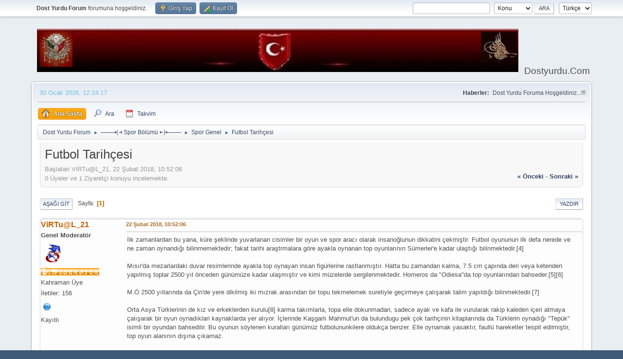

--- FILE ---
content_type: text/html; charset=UTF-8
request_url: http://www.dostyurdu.com/forum/index.php?topic=1277.0;prev_next=prev
body_size: 8306
content:
<!DOCTYPE html>
<html lang="tr-TR">
<head>
	<meta charset="UTF-8">
	<link rel="stylesheet" href="http://www.dostyurdu.com/forum/Themes/default/css/minified_205278fe4df9064d84f34f2a9fd6b0bf.css?smf216_1752531605">
	<style>.main_icons.sfs::before { background: url(http://www.dostyurdu.com/forum/Themes/default/images/admin/sfs.webp) no-repeat; background-size: contain;}
	
	img.avatar { max-width: 65px !important; max-height: 65px !important; }
	
	.postarea .bbc_img, .list_posts .bbc_img, .post .inner .bbc_img, form#reported_posts .bbc_img, #preview_body .bbc_img { max-width: min(100%,500px); }
	
	.postarea .bbc_img, .list_posts .bbc_img, .post .inner .bbc_img, form#reported_posts .bbc_img, #preview_body .bbc_img { max-height: 500px; }
	
	</style>
	<script>
		var smf_theme_url = "http://www.dostyurdu.com/forum/Themes/default";
		var smf_default_theme_url = "http://www.dostyurdu.com/forum/Themes/default";
		var smf_images_url = "http://www.dostyurdu.com/forum/Themes/default/images";
		var smf_smileys_url = "http://www.dostyurdu.com/forum/Smileys";
		var smf_smiley_sets = "default,aaron,akyhne,fugue,alienine";
		var smf_smiley_sets_default = "default";
		var smf_avatars_url = "http://www.dostyurdu.com/forum/avatars";
		var smf_scripturl = "http://www.dostyurdu.com/forum/index.php?PHPSESSID=9eb8fce825f1127a026467268b4228bd&amp;";
		var smf_iso_case_folding = false;
		var smf_charset = "UTF-8";
		var smf_session_id = "2e48f128ff566cdcd19969b577bb2e3a";
		var smf_session_var = "eccc0b1e491";
		var smf_member_id = 0;
		var ajax_notification_text = 'Yükleniyor...';
		var help_popup_heading_text = 'Kayboldunuz? Açıklamayım:';
		var banned_text = 'Üzgünüz Ziyaretçi, bu forum\'dan yasaklandınız!.';
		var smf_txt_expand = 'Genişlet';
		var smf_txt_shrink = 'Küçült';
		var smf_collapseAlt = 'Sakla';
		var smf_expandAlt = 'Çevrimiçi gösterilecekler';
		var smf_quote_expand = false;
		var allow_xhjr_credentials = false;
	</script>
	<script src="https://ajax.googleapis.com/ajax/libs/jquery/3.6.3/jquery.min.js"></script>
	<script src="http://www.dostyurdu.com/forum/Themes/default/scripts/jquery.sceditor.bbcode.min.js?smf216_1752531605"></script>
	<script src="http://www.dostyurdu.com/forum/Themes/default/scripts/minified_83f6798c474854e64c3be54ae911236d.js?smf216_1752531605"></script>
	<script src="http://www.dostyurdu.com/forum/Themes/default/scripts/minified_df14aa51b835e4a9e5e8be835d98a752.js?smf216_1752531605" defer></script>
	<script>
		var smf_smileys_url = 'http://www.dostyurdu.com/forum/Smileys/default';
		var bbc_quote_from = 'Alıntı yapılan';
		var bbc_quote = 'Alıntı Yap';
		var bbc_search_on = '-';
	var smf_you_sure ='Bunu yapmak istediğinize emin misiniz?';
	</script>
	<title>Futbol Tarihçesi - Spor Genel</title>
	<meta name="viewport" content="width=device-width, initial-scale=1">
	<meta property="og:site_name" content="Dost Yurdu Forum">
	<meta property="og:title" content="Futbol Tarihçesi">
	<meta name="keywords" content="Dostyurdu.com Dostyurdu Portal, Bedavalar, Eglence,dost,yurdu, sarki sozu, bedava, mp3, video, klip, fotograf, galeri, resim, izle, indir, bedava, cep telefonu, iddaa, oyna, haber, film, divx, dizi, portal, makale, ders, e-book, tarih, youtube, gazete oku, tv, radyo.">
	<meta property="og:url" content="http://www.dostyurdu.com/forum/futbol-tarihcesi-t1361.0.html">
	<meta property="og:description" content="Futbol Tarihçesi">
	<meta name="description" content="Futbol Tarihçesi - Spor Genel">
	<meta name="theme-color" content="#557EA0">
	<meta name="robots" content="noindex">
	<link rel="canonical" href="http://www.dostyurdu.com/forum/futbol-tarihcesi-t1361.0.html">
	<link rel="help" href="http://www.dostyurdu.com/forum/index.php?PHPSESSID=9eb8fce825f1127a026467268b4228bd&amp;action=help">
	<link rel="contents" href="http://www.dostyurdu.com/forum/index.php?PHPSESSID=9eb8fce825f1127a026467268b4228bd&amp;">
	<link rel="search" href="http://www.dostyurdu.com/forum/index.php?PHPSESSID=9eb8fce825f1127a026467268b4228bd&amp;action=search">
	<link rel="alternate" type="application/rss+xml" title="Dost Yurdu Forum - RSS" href="http://www.dostyurdu.com/forum/index.php?PHPSESSID=9eb8fce825f1127a026467268b4228bd&amp;action=.xml;type=rss2;board=51">
	<link rel="alternate" type="application/atom+xml" title="Dost Yurdu Forum - Atom" href="http://www.dostyurdu.com/forum/index.php?PHPSESSID=9eb8fce825f1127a026467268b4228bd&amp;action=.xml;type=atom;board=51">
	<link rel="index" href="http://www.dostyurdu.com/forum/spor-genel-b51.0/">
	<meta property="og:type" content="website">


	<meta property="og:site_name" content="Dost Yurdu Forum">
	<link rel="stylesheet" href="http://www.dostyurdu.com/forum/Themes/default/css/portal.css">
	<script>
		if (typeof $().datepicker !== "function") {
			$.getScript( "http://www.dostyurdu.com/forum/Themes/default/scripts/jquery-ui.datepicker.min.js" )
			.done(function( script, textStatus ) {
				console.log( textStatus );
			})
			.fail(function( jqxhr, settings, exception ) {
				$( "div.log" ).text( "Failed to load datepicker." );
			});
		}
		if (typeof $().datepair !== "function") {
			$.getScript( "http://www.dostyurdu.com/forum/Themes/default/scripts/jquery.datepair.min.js" )
			.done(function( script, textStatus ) {
				console.log( textStatus );
			})
			.fail(function( jqxhr, settings, exception ) {
				$( "div.log" ).text( "Failed to load datepair." );
			});
		}
	</script>
	<script type="text/javascript" src="http://www.dostyurdu.com/forum/Themes/default/scripts/portal.js?236"></script>
	<script type="text/javascript"><!-- // --><![CDATA[
		var sp_images_url = "http://www.dostyurdu.com/forum/Themes/default/images/sp";
		var sp_script_url = "http://www.dostyurdu.com/forum/index.php?PHPSESSID=9eb8fce825f1127a026467268b4228bd&amp;";
		function sp_collapseBlock(id)
		{
			mode = $("#sp_block_" + id).is(":visible") ? 1 : 0;
			document.cookie = "sp_block_" + id + "=" + (mode ? 1 : 0);
			document.getElementById("sp_collapse_" + id).className = (mode ? "toggle_down" : "toggle_up");
			$("#sp_block_" + id).stop().slideToggle( "slow");
		}
		var shoutUserId = "-1";
		function spSound()
		{
			return 0;
		}
		function sp_collapseSide(id)
		{
			var sp_sides = new Array();
			sp_sides[1] = "sp_left";
			sp_sides[4] = "sp_right";
			mode = document.getElementById(sp_sides[id]).style.display == "" ? 0 : 1;
			document.cookie = sp_sides[id] + "=" + (mode ? 0 : 1);
			document.getElementById("sp_collapse_side" + id).src = smf_default_theme_url + "/images/sp" + (mode ? "/collapse.png" : "/expand.png");
			document.getElementById(sp_sides[id]).style.display = mode ? "" : "none";
		}
		if (window.addEventListener) {
			window.addEventListener("load", sp_image_resize, false);
		}
		else if (window.attachEvent) {
			window.attachEvent("onload", sp_image_resize);
		}
		else {
			window.onload = sp_image_resize();
		}
	// ]]></script>
		<link href="http://www.dostyurdu.com/forum/Themes/default/css/portal_shoutbox.css" rel="stylesheet" type="text/css" /><style>.vv_special { display:none; }</style>
	<meta name="keywords" content="Futbol, Tarihçesi">


	<meta property="og:title" content="Futbol Tarihçesi">


<script>NS_CSM_td=2137129895;NS_CSM_pd=275116669;NS_CSM_u="/clm10";NS_CSM_col="af_collector_logstream_10.80.90.21";</script><script type="text/javascript">function sendTimingInfoInit(){setTimeout(sendTimingInfo,0)}function sendTimingInfo(){var wp=window.performance;if(wp){var c1,c2,t;c1=wp.timing;if(c1){var cm={};cm.ns=c1.navigationStart;if((t=c1.unloadEventStart)>0)cm.us=t;if((t=c1.unloadEventEnd)>0)cm.ue=t;if((t=c1.redirectStart)>0)cm.rs=t;if((t=c1.redirectEnd)>0)cm.re=t;cm.fs=c1.fetchStart;cm.dls=c1.domainLookupStart;cm.dle=c1.domainLookupEnd;cm.cs=c1.connectStart;cm.ce=c1.connectEnd;if((t=c1.secureConnectionStart)>0)cm.scs=t;cm.rqs=c1.requestStart;cm.rss=c1.responseStart;cm.rse=c1.responseEnd;cm.dl=c1.domLoading;cm.di=c1.domInteractive;cm.dcls=c1.domContentLoadedEventStart;cm.dcle=c1.domContentLoadedEventEnd;cm.dc=c1.domComplete;if((t=c1.loadEventStart)>0)cm.ls=t;if((t=c1.loadEventEnd)>0)cm.le=t;cm.tid=NS_CSM_td;cm.pid=NS_CSM_pd;cm.ac=NS_CSM_col;var xhttp=new XMLHttpRequest();if(xhttp){var JSON=JSON||{};JSON.stringify=JSON.stringify||function(ob){var t=typeof(ob);if(t!="object"||ob===null){if(t=="string")ob='"'+ob+'"';return String(ob);}else{var n,v,json=[],arr=(ob&&ob.constructor==Array);for(n in ob){v=ob[n];t=typeof(v);if(t=="string")v='"'+v+'"';else if(t=="object"&&v!==null)v=JSON.stringify(v);json.push((arr?"":'"'+n+'":')+String(v));}return(arr?"[":"{")+String(json)+(arr?"]":"}");}};xhttp.open("POST",NS_CSM_u,true);xhttp.send(JSON.stringify(cm));}}}}if(window.addEventListener)window.addEventListener("load",sendTimingInfoInit,false);else if(window.attachEvent)window.attachEvent("onload",sendTimingInfoInit);else window.onload=sendTimingInfoInit;</script></head>
<body id="chrome" class="action_messageindex board_51">
<div id="footerfix">
	<div id="top_section">
		<div class="inner_wrap">
			<ul class="floatleft" id="top_info">
				<li class="welcome">
					<strong>Dost Yurdu Forum</strong> forumuna hoşgeldiniz.
				</li>
				<li class="button_login">
					<a href="http://www.dostyurdu.com/forum/index.php?PHPSESSID=9eb8fce825f1127a026467268b4228bd&amp;action=login" class="open" onclick="return reqOverlayDiv(this.href, 'Giriş Yap', 'login');">
						<span class="main_icons login"></span>
						<span class="textmenu">Giriş Yap</span>
					</a>
				</li>
				<li class="button_signup">
					<a href="http://www.dostyurdu.com/forum/index.php?PHPSESSID=9eb8fce825f1127a026467268b4228bd&amp;action=signup" class="open">
						<span class="main_icons regcenter"></span>
						<span class="textmenu">Kayıt Ol</span>
					</a>
				</li>
			</ul>
			<form id="languages_form" method="get" class="floatright">
				<select id="language_select" name="language" onchange="this.form.submit()">
					<option value="english">English</option>
					<option value="turkish" selected="selected">Türkçe</option>
				</select>
				<noscript>
					<input type="submit" value="Git">
				</noscript>
			</form>
			<form id="search_form" class="floatright" action="http://www.dostyurdu.com/forum/index.php?PHPSESSID=9eb8fce825f1127a026467268b4228bd&amp;action=search2" method="post" accept-charset="UTF-8">
				<input type="search" name="search" value="">&nbsp;
				<select name="search_selection">
					<option value="all">Forum </option>
					<option value="topic" selected>Konu</option>
					<option value="board">Bu bölüm</option>
				</select>
				<input type="hidden" name="sd_topic" value="1361">
				<input type="submit" name="search2" value="Ara" class="button">
				<input type="hidden" name="advanced" value="0">
			</form>
		</div><!-- .inner_wrap -->
	</div><!-- #top_section -->
	<div id="header">
		<h1 class="forumtitle">
			<a id="top" href="http://www.dostyurdu.com/forum/index.php?PHPSESSID=9eb8fce825f1127a026467268b4228bd&amp;"><img src="http://www.dostyurdu.com/forum/Themes/dokuzharf/images/bayrak.jpg" alt="Dost Yurdu Forum"></a>
		</h1>
		<div id="siteslogan">Dostyurdu.Com</div>
	</div>
	<div id="wrapper">
		<div id="upper_section">
			<div id="inner_section">
				<div id="inner_wrap" class="hide_720">
					<div class="user">
						<time datetime="2026-01-30T09:24:17Z">30 Ocak 2026, 12:24:17</time>
					</div>
					<div class="news">
						<h2>Haberler: </h2>
						<p>Dost Yurdu Foruma Hoşgeldiniz...!!!</p>
					</div>
				</div>
				<a class="mobile_user_menu">
					<span class="menu_icon"></span>
					<span class="text_menu">Ana Menü</span>
				</a>
				<div id="main_menu">
					<div id="mobile_user_menu" class="popup_container">
						<div class="popup_window description">
							<div class="popup_heading">Ana Menü
								<a href="javascript:void(0);" class="main_icons hide_popup"></a>
							</div>
							
					<ul class="dropmenu menu_nav">
						<li class="button_home">
							<a class="active" href="http://www.dostyurdu.com/forum/index.php?PHPSESSID=9eb8fce825f1127a026467268b4228bd&amp;">
								<span class="main_icons home"></span><span class="textmenu">Ana Sayfa</span>
							</a>
						</li>
						<li class="button_search">
							<a href="http://www.dostyurdu.com/forum/index.php?PHPSESSID=9eb8fce825f1127a026467268b4228bd&amp;action=search" rel="nofollow">
								<span class="main_icons search"></span><span class="textmenu">Ara</span>
							</a>
						</li>
						<li class="button_calendar">
							<a href="http://www.dostyurdu.com/forum/index.php?PHPSESSID=9eb8fce825f1127a026467268b4228bd&amp;action=calendar">
								<span class="main_icons calendar"></span><span class="textmenu">Takvim</span>
							</a>
						</li>
					</ul><!-- .menu_nav -->
						</div>
					</div>
				</div>
				<div class="navigate_section">
					<ul>
						<li>
							<a href="http://www.dostyurdu.com/forum/index.php?PHPSESSID=9eb8fce825f1127a026467268b4228bd&amp;action=forum"><span>Dost Yurdu Forum</span></a>
						</li>
						<li>
							<span class="dividers"> &#9658; </span>
							<a href="http://www.dostyurdu.com/forum/index.php?PHPSESSID=9eb8fce825f1127a026467268b4228bd&amp;action=forum#c13"><span>––––•(-• Spor Bölümü •-)•––––</span></a>
						</li>
						<li>
							<span class="dividers"> &#9658; </span>
							<a href="http://www.dostyurdu.com/forum/spor-genel-b51.0/"><span>Spor Genel</span></a>
						</li>
						<li class="last">
							<span class="dividers"> &#9658; </span>
							<a href="http://www.dostyurdu.com/forum/futbol-tarihcesi-t1361.0.html"><span>Futbol Tarihçesi</span></a>
						</li>
					</ul>
				</div><!-- .navigate_section -->
			</div><!-- #inner_section -->
		</div><!-- #upper_section -->
		<div id="content_section">
			<div id="main_content_section">
	<div class="ehPortal_table" id="sp_main">
		<div class="ehPortal_row">
			<div class="ehPortal_cell" id="sp_center">
		<div id="display_head" class="information">
			<h2 class="display_title">
				<span id="top_subject">Futbol Tarihçesi</span>
			</h2>
			<p>Başlatan ViRTu@L_21, 22 Şubat 2018, 10:52:06</p>
			<span class="nextlinks floatright"><a href="http://www.dostyurdu.com/forum/futbol-tarihcesi-t1361.0.html;prev_next=prev#new">&laquo; önceki</a> - <a href="http://www.dostyurdu.com/forum/futbol-tarihcesi-t1361.0.html;prev_next=next#new">sonraki &raquo;</a></span>
			<p>0 Üyeler ve 1 Ziyaretçi konuyu incelemekte.
			</p>
		</div><!-- #display_head -->
		<a id="new"></a>
		<div class="pagesection top">
			
		<div class="buttonlist floatright">
			
				<a class="button button_strip_print" href="http://www.dostyurdu.com/forum/index.php?PHPSESSID=9eb8fce825f1127a026467268b4228bd&amp;action=printpage;topic=1361.0"  rel="nofollow">Yazdır</a>
		</div>
			 
			<div class="pagelinks floatleft">
				<a href="#bot" class="button">Aşağı git</a>
				<span class="pages">Sayfa</span><span class="current_page">1</span> 
			</div>
		<div class="mobile_buttons floatright">
			<a class="button mobile_act">Kullanıcı Eylemleri</a>
			
		</div>
		</div>
		<div id="forumposts">
			<form action="http://www.dostyurdu.com/forum/index.php?PHPSESSID=9eb8fce825f1127a026467268b4228bd&amp;action=quickmod2;topic=1361.0" method="post" accept-charset="UTF-8" name="quickModForm" id="quickModForm" onsubmit="return oQuickModify.bInEditMode ? oQuickModify.modifySave('2e48f128ff566cdcd19969b577bb2e3a', 'eccc0b1e491') : false">
				<div class="windowbg" id="msg4353">
					
					<div class="post_wrapper">
						<div class="poster">
							<h4>
								<a href="http://www.dostyurdu.com/forum/profil/virtul21/1245" title="ViRTu@L_21 profilini görüntüle">ViRTu@L_21</a>
							</h4>
							<ul class="user_info">
								<li class="membergroup">Genel Moderatör</li>
								<li class="avatar">
									<a href="http://www.dostyurdu.com/forum/profil/virtul21/1245"><img class="avatar" src="http://www.dostyurdu.com/forum/avatars/Dost/dost2.gif" alt=""></a>
								</li>
								<li class="icons"><img src="http://www.dostyurdu.com/forum/Themes/default/images/membericons/supermod.gif" alt="*"></li>
								<li class="postgroup">Kahraman Üye</li>
								<li class="postcount">İletiler: 156</li>
								<li class="profile">
									<ol class="profile_icons">
										<li><a href="http://WwW.RaDYoWeB.CoM" title="...RaDYoWeB. Alemin Eðlencesi..." target="_blank" rel="noopener"><span class="main_icons www centericon" title="...RaDYoWeB. Alemin Eðlencesi..."></span></a></li>
									</ol>
								</li><!-- .profile -->
								<li class="poster_ip">Kayıtlı</li>
							</ul>
						</div><!-- .poster -->
						<div class="postarea">
							<div class="keyinfo">
								<div id="subject_4353" class="subject_title subject_hidden">
									<a href="http://www.dostyurdu.com/forum/index.php?PHPSESSID=9eb8fce825f1127a026467268b4228bd&amp;msg=4353" rel="nofollow">Futbol Tarihçesi</a>
								</div>
								
								<div class="postinfo">
									<span class="messageicon"  style="position: absolute; z-index: -1;">
										<img src="http://www.dostyurdu.com/forum/Themes/default/images/post/xx.png" alt="">
									</span>
									<a href="http://www.dostyurdu.com/forum/index.php?PHPSESSID=9eb8fce825f1127a026467268b4228bd&amp;msg=4353" rel="nofollow" title="Futbol Tarihçesi" class="smalltext">22 Şubat 2018, 10:52:06</a>
									<span class="spacer"></span>
									<span class="smalltext modified floatright" id="modified_4353">
									</span>
								</div>
								<div id="msg_4353_quick_mod"></div>
							</div><!-- .keyinfo -->
							<div class="post">
								<div class="inner" data-msgid="4353" id="msg_4353">
									İlk zamanlardan bu yana, küre şeklinde yuvarlanan cisimler bir oyun ve spor aracı olarak insanoğlunun dikkatini çekmiştir. Futbol oyununun ilk defa nerede ve ne zaman oynandığı bilinmemektedir; fakat tarihi araştrmalara göre ayakla oynanan top oyunlarının Sümerler'e kadar ulaştığı bilinmektedir.[4]<br /><br />Mısır&#039;da mezarlardaki duvar resimlerinde ayakla top oynayan insan figürlerine rastlanmıştır. Hatta bu zamandan kalma, 7.5 cm çapında deri veya ketenden yapılmış toplar 2500 yıl önceden günümüze kadar ulaşmıştır ve kimi müzelerde sergilenmektedir. Homeros da &quot;Odiesa&quot;da top oyunlarından bahseder.[5][6]<br /><br />M.Ö 2500 yıllarında da Çin&#039;de yere dikilmiş iki mızrak arasından bir topu tekmelemek suretiyle geçirmeye çalışarak talim yapıldığı bilinmektedir.[7]<br /><br />Orta Asya Türklerinin de kız ve erkeklerden kurulu[8] karma takımlarla, topa elle dokunmadan, sadece ayak ve kafa ile vurularak rakip kaleden içeri atmaya çalışarak bir oyun oynadıklari kaynaklarda yer alıyor. İçlerinde Kaşgarlı Mahmut&#039;un da bulundugu pek çok tarihçinin kitaplarında da Türklerin oynadığı &quot;Tepük&quot; isimli bir oyundan bahsedilir. Bu oyunun söylenen kuralları günümüz futbolununkilere oldukça benzer. Elle oynamak yasaktır, faullü hareketler tespit edilmiştir, top oyun alanının dışına çıkamaz.<br /><br />Günümüz modern futbolunun temeli ise Romalı askerler arasında oynanan "harpastum" adlı oyundur. Futbolun Avrupa'daki tarihi ise büyük bir tartışma konusudur. Fransızlar, İngilizler ve İtalyanlar futbolun ilk defa kendi ülkelerinden diğer ülkelere yayıldığını iddia etmektedirler. Lakin futbol tarih boyunca hemen hemen bütün medeniyetlerde benzer biçimlerde boy göstermiş olsada bugünkü haline en yakin şeklini 17. yüzyılda İngiltere&#039;de almıştır.<br />
								</div>
							</div><!-- .post -->
							<div class="under_message">
							</div><!-- .under_message -->
						</div><!-- .postarea -->
						<div class="moderatorbar">
							<div class="signature" id="msg_4353_signature">
								ViRTu@L_SySTéM
							</div>
						</div><!-- .moderatorbar -->
					</div><!-- .post_wrapper -->
				</div><!-- $message[css_class] -->
				<hr class="post_separator">
			</form>
		</div><!-- #forumposts -->
		<div class="pagesection">
			
		<div class="buttonlist floatright">
			
				<a class="button button_strip_print" href="http://www.dostyurdu.com/forum/index.php?PHPSESSID=9eb8fce825f1127a026467268b4228bd&amp;action=printpage;topic=1361.0"  rel="nofollow">Yazdır</a>
		</div>
			 
			<div class="pagelinks floatleft">
				<a href="#main_content_section" class="button" id="bot">Yukarı git</a>
				<span class="pages">Sayfa</span><span class="current_page">1</span> 
			</div>
		<div class="mobile_buttons floatright">
			<a class="button mobile_act">Kullanıcı Eylemleri</a>
			
		</div>
		</div>
				<div class="navigate_section">
					<ul>
						<li>
							<a href="http://www.dostyurdu.com/forum/index.php?PHPSESSID=9eb8fce825f1127a026467268b4228bd&amp;action=forum"><span>Dost Yurdu Forum</span></a>
						</li>
						<li>
							<span class="dividers"> &#9658; </span>
							<a href="http://www.dostyurdu.com/forum/index.php?PHPSESSID=9eb8fce825f1127a026467268b4228bd&amp;action=forum#c13"><span>––––•(-• Spor Bölümü •-)•––––</span></a>
						</li>
						<li>
							<span class="dividers"> &#9658; </span>
							<a href="http://www.dostyurdu.com/forum/spor-genel-b51.0/"><span>Spor Genel</span></a>
						</li>
						<li class="last">
							<span class="dividers"> &#9658; </span>
							<a href="http://www.dostyurdu.com/forum/futbol-tarihcesi-t1361.0.html"><span>Futbol Tarihçesi</span></a>
						</li>
					</ul>
				</div><!-- .navigate_section -->
		<div id="moderationbuttons">
			
		</div>
		<div id="display_jump_to"></div>
		<div id="mobile_action" class="popup_container">
			<div class="popup_window description">
				<div class="popup_heading">
					Kullanıcı Eylemleri
					<a href="javascript:void(0);" class="main_icons hide_popup"></a>
				</div>
				
		<div class="buttonlist">
			
				<a class="button button_strip_print" href="http://www.dostyurdu.com/forum/index.php?PHPSESSID=9eb8fce825f1127a026467268b4228bd&amp;action=printpage;topic=1361.0"  rel="nofollow">Yazdır</a>
		</div>
			</div>
		</div>
		<script>
			if ('XMLHttpRequest' in window)
			{
				var oQuickModify = new QuickModify({
					sScriptUrl: smf_scripturl,
					sClassName: 'quick_edit',
					bShowModify: true,
					iTopicId: 1361,
					sTemplateBodyEdit: '\n\t\t\t\t\t\t<div id="quick_edit_body_container">\n\t\t\t\t\t\t\t<div id="error_box" class="error"><' + '/div>\n\t\t\t\t\t\t\t<textarea class="editor" name="message" rows="12" tabindex="1">%body%<' + '/textarea><br>\n\t\t\t\t\t\t\t<input type="hidden" name="eccc0b1e491" value="2e48f128ff566cdcd19969b577bb2e3a">\n\t\t\t\t\t\t\t<input type="hidden" name="topic" value="1361">\n\t\t\t\t\t\t\t<input type="hidden" name="msg" value="%msg_id%">\n\t\t\t\t\t\t\t<div class="righttext quickModifyMargin">\n\t\t\t\t\t\t\t\t<input type="submit" name="post" value="Kaydet" tabindex="2" onclick="return oQuickModify.modifySave(\'2e48f128ff566cdcd19969b577bb2e3a\', \'eccc0b1e491\');" accesskey="s" class="button"> <input type="submit" name="cancel" value="İptal" tabindex="3" onclick="return oQuickModify.modifyCancel();" class="button">\n\t\t\t\t\t\t\t<' + '/div>\n\t\t\t\t\t\t<' + '/div>',
					sTemplateSubjectEdit: '<input type="text" name="subject" value="%subject%" size="80" maxlength="80" tabindex="4">',
					sTemplateBodyNormal: '%body%',
					sTemplateSubjectNormal: '<a hr'+'ef="' + smf_scripturl + '?topic=1361.msg%msg_id%#msg%msg_id%" rel="nofollow">%subject%<' + '/a>',
					sTemplateTopSubject: '%subject%',
					sTemplateReasonEdit: 'Düzenleme sebebi: <input type="text" name="modify_reason" value="%modify_reason%" size="80" maxlength="80" tabindex="5" class="quickModifyMargin">',
					sTemplateReasonNormal: '%modify_text',
					sErrorBorderStyle: '1px solid red'
				});

				aJumpTo[aJumpTo.length] = new JumpTo({
					sContainerId: "display_jump_to",
					sJumpToTemplate: "<label class=\"smalltext jump_to\" for=\"%select_id%\">Gitmek istediğiniz yer<" + "/label> %dropdown_list%",
					iCurBoardId: 51,
					iCurBoardChildLevel: 0,
					sCurBoardName: "Spor Genel",
					sBoardChildLevelIndicator: "==",
					sBoardPrefix: "=> ",
					sCatSeparator: "-----------------------------",
					sCatPrefix: "",
					sGoButtonLabel: "Başla"
				});

				aIconLists[aIconLists.length] = new IconList({
					sBackReference: "aIconLists[" + aIconLists.length + "]",
					sIconIdPrefix: "msg_icon_",
					sScriptUrl: smf_scripturl,
					bShowModify: true,
					iBoardId: 51,
					iTopicId: 1361,
					sSessionId: smf_session_id,
					sSessionVar: smf_session_var,
					sLabelIconList: "İleti Simgesi",
					sBoxBackground: "transparent",
					sBoxBackgroundHover: "#ffffff",
					iBoxBorderWidthHover: 1,
					sBoxBorderColorHover: "#adadad" ,
					sContainerBackground: "#ffffff",
					sContainerBorder: "1px solid #adadad",
					sItemBorder: "1px solid #ffffff",
					sItemBorderHover: "1px dotted gray",
					sItemBackground: "transparent",
					sItemBackgroundHover: "#e0e0f0"
				});
			}
		</script>
			</div>
		</div>
	</div>
			</div><!-- #main_content_section -->
		</div><!-- #content_section -->
	</div><!-- #wrapper -->
</div><!-- #footerfix -->
	<div id="footer">
		<div class="inner_wrap">
		<ul>
			<li class="floatright"><a href="http://www.dostyurdu.com/forum/index.php?PHPSESSID=9eb8fce825f1127a026467268b4228bd&amp;action=help">Yardım</a> | <a href="http://www.dostyurdu.com/forum/index.php?PHPSESSID=9eb8fce825f1127a026467268b4228bd&amp;action=agreement">Şartlar ve Kurallar</a> | <a href="#top_section">Yukarı git &#9650;</a></li>
			<li class="copyright" style="line-height: 1em;"><a href="https://web-develop.ca/" target="_blank" class="new_win">EhPortal 1.34 &copy; 2026, WebDev</a></li>
			<li class="copyright" style="line-height: 1em;"><a href="http://www.dostyurdu.com/forum/index.php?PHPSESSID=9eb8fce825f1127a026467268b4228bd&amp;action=credits" title="Lisans" target="_blank" rel="noopener">SMF 2.1.6 &copy; 2025</a>, <a href="https://www.simplemachines.org" title="Simple Machines" target="_blank" rel="noopener">Simple Machines</a> | <a href="http://www.dostyurdu.com/forum/index.php?PHPSESSID=9eb8fce825f1127a026467268b4228bd&amp;action=sitemap" title=" Site Haritası"> Site Haritası</a></li>
		</ul>
		</div>
	</div><!-- #footer -->
<script>
window.addEventListener("DOMContentLoaded", function() {
	function triggerCron()
	{
		$.get('http://www.dostyurdu.com/forum' + "/cron.php?ts=1769765055");
	}
	window.setTimeout(triggerCron, 1);
		$.sceditor.locale["tr"] = {
			"Width (optional):": "Genişlik ( opsiyonel ):",
			"Height (optional):": "Yükseklik (opsiyonel ):",
			"Insert": "Ekle",
			"Description (optional):": "Açıklama (isteğe bağlı)",
			"Rows:": "Satır:",
			"Cols:": "Sütun:",
			"URL:": "URL:",
			"E-mail:": "E-posta:",
			"Video URL:": "Video URL:",
			"More": "Devamı",
			"Close": "Kapat",
			dateFormat: "ay/gün/yıl"
		};
});
</script>
</body>
</html>

--- FILE ---
content_type: text/css
request_url: http://www.dostyurdu.com/forum/Themes/default/css/portal.css
body_size: 2893
content:
/* Version: 1.3; portal.css */

/* ************************************* */
/* Common styles                         */
/* ************************************* */
.windowbg {
  background: #f0f4f7;
  margin: 12px 0 0 0;
  margin-top: 12px;
  padding: 1px 1px;
  border: 1px solid #ddd;
  border-radius: 6px;
  box-shadow: 0 -2px 2px rgba(0, 0, 0, 0.1);
  overflow: auto;
  position: relative;
}
label {
  display: revert;
  margin-bottom: .5rem;
}
.sp_table
{
	border-collapse: collapse;
	border-spacing: 0;
	width: 100%;
}
.ehPortal_table {
	display: table;
}
.ehPortal_row {
	display: table-row;
}
.ehPortal_tbody {
	display: table-row-group;
}
.ehPortal_cell {
	display: table-cell;
}
.ehPortal_th {
	display: table-cell;
}
.ehPortal_thead {
	display: table-header-group;
}
.sp_center
{
	text-align: center;
}
.sp_right
{
	text-align: right;
}
.sp_left
{
	text-align: left;
}
.sp_middle
{
	vertical-align: middle;
}
.sp_top
{
	vertical-align: top;
}
.sp_auto_align
{
	margin: 0 auto;
}
.sp_float_left
{
	float: left;
}
.sp_float_right
{
	float: right;
}
.sp_regular_padding
{
	padding: 5px;
}
.sp_content_padding
{
	padding: 0 0.8em;
}
.sp_fullwidth
{
	width: 100%;
}
.sp_page_index
{
	width: 100%;
	text-align: center;
}
.sp_page_title
{
	position: relative;
	display: inline;
}
.sp_page_title_fix
{
	position: relative;
	display: inline;
}
.sp_page_title_fix.roundframe
{
	position: relative;
	display: block;
	top: -0.6em;
}
.sp_page_title_fix .roundframe
{
	position: relative;
	display: block;
	top: -0.6em;

}
.sp_page_title_fix .windowbg
{
	position: relative;
	display: block;
	top: 0;
	border-top-left-radius: 0px;
	border-top-right-radius: 0px;
}
.sp_page_title_fix.windowbg
{
	position: relative;
	display: block;
	top: 0;
	border-top-left-radius: 0px;
	border-top-right-radius: 0px;
}
.sp_clear
{
	clear: both;
}
.sp_side_clear
{
	clear: both;
	line-height: 0.7em;
}

/* ************************************* */
/* List styles                           */
/* ************************************* */
.sp_list
{
	list-style-type: none;
	text-align: left;
	padding: 0 0 0 5px;
	line-height: 1.5em;
	margin: 0;
}
.sp_list_indent
{
	padding: 0 0 0 10px;
}
li.sp_list_top
{
	padding-top: 5px;
}
li.sp_list_bottom
{
	padding-bottom: 5px;
	border-bottom: 1px dashed #AAA;
}
li.sp_list_divider
{
	border-bottom: 1px solid #DDD;
}

/* ************************************* */
/* Block specific styles                 */
/* ************************************* */
.sp_overflow_hide
{
	white-space: normal;
	word-wrap: break-word;
	overflow: hidden;
}
.sp_block_title
{
	position: relative;
}
.sp_block_title_fix
{
	position: relative;
}
.sp_block_title_article_fix
{
	position: relative;
	top: -0.1em;
	border-top-left-radius: 0px;
	border-top-right-radius: 0px;
}
.sp_block_title_fix .windowbg
{
	position: relative;
	top: 0em;
	border-top-left-radius: 0px;
	border-top-right-radius: 0px;
}
.sp_block_title_fix.windowbg
{
	position: relative;
	top: 0em;
	border-top-left-radius: 0px;
	border-top-right-radius: 0px;
}
.sp_block_title.roundframe
{
	position: relative;
	top: 0em;
}
.sp_block_title .roundframe
{
	position: relative;
	top: 0em;
}
.sp_text_icon
{
	padding-left: 15px;
	padding-top: 5px;
	margin-bottom: -4px;
}
.sp_help_icon
{
	padding-top: 5px;
	margin-bottom: -4px;
}
.sp_float_right_title
{
	float: right;
}
.sp_news_below
{
	padding-bottom: 13px;
	overflow: hidden;
}
.sp_news_body
{
	padding: 0px 0px 0px 0px;
	margin: 0px;
	overflow: hidden;
	top: 0;
}
.sp_online_flow
{
	max-height: 150px;
	height: auto !important;
	height: 150px;
	overflow: auto;
}
.sp_rss_flow
{
	max-height: 300px;
	height: auto !important;
	height: 300px;
	overflow: auto;
}
td.sp_top_poster, td.sp_staff, td.sp_blog, td.sp_articles
{
	width: 45px;
}
td.sp_staff_info
{
	padding: 7px 0;
	vertical-align: bottom;
}
td.sp_staff_divider
{
	border-bottom: 1px dashed #AAA;
}
td.sp_recent_icon
{
	vertical-align: middle;
	width: 5%;
}
td.sp_recent_subject
{
	width: 60%;
}
td.sp_recent_info
{
	width: 35%;
}
div.sp_image
{
	text-align: center;
	line-height: 1.4em;
	padding: 5px;
}
input.sp_search
{
	width: 95%;
}
.sp_acalendar
{
	border-collapse: collapse;
	border-spacing: 0;
	width: 100%;
	text-align: center;
}
td.sp_acalendar_day
{
	height: 20px;
	padding: 2px;
	text-align: center;
	vertical-align: top;
}
.sp_acalendar_divider
{
	width: 80%;
}
table.sp_blog, table.sp_articles, td.sp_shop_info
{
	line-height: 1.7em;
}
td.sp_shop_info
{
	font-size: smaller;
}
td.sp_shop_divider
{
	border-bottom: 1px dashed #AAA;
}
td.sp_shop
{
	width: 40px;
}
.sp_blog_title, .sp_articles_title
{
	border-bottom: 1px dashed #AAA;
}
#sp_menu
{
	width: 100%;
}
#sp_menu a
{
	margin: 0;
	line-height: 1.7em;
}
#sp_menu li
{
	position: relative;
}
#sp_menu li ul
{
	position: absolute;
	z-index: 100;
	top: 0;
	left: 45%;
	width: 180px;
	background: #FFFFFF;
	border: 1px solid #AAA;
}
#sp_menu ul
{
	display: none;
}
#sp_menu li:hover ul
{
	display: block;
}
.sp_article_icon
{
	margin: 5px 10px 0 0;
}
.sp_article_content
{
	margin-bottom: 0.5em;
}

/* ************************************* */
/* Main layout styles                    */
/* ************************************* */
#sp_main
{
	width: 100%;
	border-spacing: 5px;
	table-layout: fixed;
}
#sp_header, #sp_footer
{
	vertical-align: top;
	margin: 0 0.4em;
}
#sp_left
{
	vertical-align: top;
}
#sp_right
{
	vertical-align: top;
}
#sp_center
{
	vertical-align: top;
}
div.sp_block
{
	overflow: auto;
	padding: 0;
}
div.sp_block_container
{
	overflow: auto;
}
table.sp_block
{
	border-collapse: collapse;
	border-spacing: 0;
	width: 100%;
}
td.sp_block_padding
{
	padding: 5px;
}
.sp_block_section
{
	padding-bottom: 0.7em;
}
.sp_block_section h3 a.sp_float_right, .sp_block_section_last h3 a.sp_float_right
{
	padding-top: 0.5em;
}
@media only screen and (max-width: 750px), only screen and (min-resolution: 300dpi) {
.sp_block_title {display: inline;}
.login {width: auto !important;}
  #sp_main,#sp_article_content,#sp_left,#sp_block_section,#ehPortal_cell,#catbg,#roundframe,#ehPortal_row,#sp_main #sp_center, #sp_article_content, #ehPortal_left, #sp_main #sp_right {
 display: contents;
 width: auto !important;
 padding: 0;
 }
}
/* ************************************* */
/* Shoutbox styles                       */
/* ************************************* */
table.shoutbox_container
{
	width: 100%;
	font-size: x-small;
}
.shoutbox_padding
{
	padding: 5px;
}
.shoutbox_body
{
	text-align: left;
	padding: 0;
}
.shoutbox_list_compact
{
	margin: 0;
	padding: 0;
	list-style: none;
	overflow: auto;
	height: 200px;
}
.shoutbox_list_compact li
{
	padding: 4px 0 4px 4px;
	border-bottom: 1px dashed #CCCCCC;
	border-left: 3px solid #DADADA;
	border-right: 1px solid #CCC;
}
.shoutbox_list_all
{
	margin: 0;
	padding: 0;
	list-style: none;
}
.shoutbox_list_all li
{
	padding: 4px 0 0 4px;
	border-left: 3px solid #DADADA;
	border-right: 1px solid #CCC;
}
li.shoutbox_time
{
	border-bottom: 1px dashed #CCCCCC;
	color: #777;
}
span.shoutbox_time
{
	color: #777;
	padding-left: 5px;
}
span.shoutbox_delete
{
	float: right;
	padding-right: 3px;
}
.shoutbox_page_index
{
	padding: 2px 0 3px 2px;
	line-height: 1.8em;
	text-align: center;
	border-left: 1px solid #CCC;
	border-right: 1px solid #CCC;
}
div.shoutbox_input
{
	padding-top: 5px;
}
input.shoutbox_input
{
	width: 65%;
}
li.shoutbox_warning
{
	border-left: 3px solid #F66;
	border-bottom: none;
	background: #FDD;
	color: #FF0000;
}
.shoutbox_me
{
	font-weight: bold;
	color: #FF0000;
}

/* ************************************* */
/* Admin styles                          */
/* ************************************* */
#sp_admin_main
{
	overflow: hidden;
	margin: 1em 0;
}
#sp_live_info
{
	width: 65%;
}
#sp_general_info
{
	width: 34%;
}
#spAnnouncements
{
	height: 18ex;
	overflow: auto;
	padding-right: 1ex;
}
#sp_live_info div.sp_content_padding, #sp_general_info div.sp_content_padding
{
	height: 18ex;
}
#sp_credits p
{
	margin: 0;
	padding: 0.5em 0;
}

#sp_manage_blocks h3 a.sp_float_right
{
	padding-top: 0.5em;
}
#sp_manage_blocks table.table_grid
{
	margin-bottom: 0.8em;
}
#sp_select_block_type
{
	width: 80%;
	margin: 0 auto;
}
#sp_select_block_type div.sp_content_padding
{
	height: 100px;
	padding: 0 1em;
}
#sp_select_block_type li
{
	float: left;
	width: 150px;
	height: 200px;
}
#sp_select_block_type table
{
	width: 100%;
}
#sp_select_block_type td
{
	width: 33%;
	vertical-align: top;
}
#sp_edit_block
{
	width: 70%;
	margin: 0 auto;
}
#sp_edit_block #sp_display_advanced
{
	padding-top: 0.6em;
	line-height: 2em;
}
#sp_edit_block ul.sp_display_list
{
	overflow: hidden;
	margin: 0;
}
#sp_edit_block ul.sp_display_list li
{
	float: left;
	width: 50%;
}

#sp_manage_articles table.table_grid
{
	margin: 0.4em 0;
}
#sp_article_add
{
	width: 65%;
	margin: 0 auto;
}
#sp_add_articles_category
{
	margin-bottom: 0.5em;
}
#sp_add_articles_list
{
	list-style: none;
}
#sp_add_articles_list_header
{
	list-style: none;
}
#sp_add_articles_list li
{
	margin-top: 0.2em;
}
#sp_edit_category
{
	width: 60%;
	margin: 0 auto;
}
#sp_add_articles_button
{
	padding-top: 0em;
}

#sp_manage_pages table.table_grid
{
	margin: 0.4em 0;
}
#sp_edit_page
{
	width: 70%;
	margin: 0 auto;
}

#sp_manage_shoutboxes table.table_grid
{
	margin: 0.4em 0;
}
#sp_edit_shoutbox
{
	width: 70%;
	margin: 0 auto;
}
#sp_prune_shoutbox
{
	width: 70%;
	margin: 0 auto;
}
#sp_prune_shoutbox dl.sp_form dt
{
	width: 65%;
}
#sp_prune_shoutbox dl.sp_form dd
{
	width: 34%;
}
#sp_shoutbox_redirect
{
	width: 50%;
	margin: 0 auto;
}

dl#sp_edit_style_title, dl#sp_edit_style_body
{
	width: 50%;
}
dl#sp_edit_style_title dt, dl#sp_edit_style_body dt
{
	width: 45%;
}
dl#sp_edit_style_title dd, dl#sp_edit_style_body dd
{
	width: 54%;
}

dl.sp_form
{
	margin: 0;
	clear: right;
	overflow: auto;
}
dl.sp_form dt
{
	font-weight: normal;
	float: left;
	clear: both;
	width: 31%;
	margin: 0.5em 0 0 0;
}
dl.sp_form dt strong
{
	font-weight: bold;
}
dl.sp_form dt span
{
	display: block;
}
dl.sp_form dd
{
	float: left;
	width: 68%;
	margin: 0.5em 0 0 0;
}
dl.sp_form img, #sp_add_articles_list_header img
{
	margin: 0 0.2em 0 0;
}
dl.sp_form dt a img, #sp_add_articles_list_header a img
{
	position: relative;
	top: 2px;
}

.sp_button_container
{
	text-align: center;
	padding-top: 1.5em;
}
#sp_rich_editor
{
	padding-left: 2em;
	padding-top: 1em;
}
#sp_text_editor
{
	padding: 1em;
}
#sp_text_editor textarea
{
	width: 100%;
}
#sp_text_editor input
{
	float: right;
	margin-right: 2px;
}
/* **************************************/
/* News specific styles    				*/
/* **************************************/
a.sp-inactive
{
	background-color: #CCC;
	background-size: 2em auto;
	border-radius: 50%;
	text-decoration: none;
	cursor: pointer;
	border: 0;
	opacity: 1;
	height: 16px;
	width: 16px;
	display: inline-block;
	position: absolute;
	top: 93%;
}
a.sp-active
{
	background-color: #557EA0;
	background-size: 2em auto;
	border-radius: 50%;
	text-decoration: none;
	cursor: pointer;
	border: 0;
	opacity: 1;
	height: 16px;
	width: 16px;
	display: inline-block;
	position: absolute;
	top: 93%;
}
a.sp-inactive-rf
{
	background-color: #CCC;
	background-size: 2em auto;
	border-radius: 50%;
	text-decoration: none;
	cursor: pointer;
	border: 0;
	opacity: 1;
	height: 16px;
	width: 16px;
	display: inline-block;
	position: absolute;
	margin-top: 8px;
}
a.sp-active-rf
{
	background-color: #557EA0;
	background-size: 2em auto;
	border-radius: 50%;
	text-decoration: none;
	cursor: pointer;
	border: 0;
	opacity: 1;
	height: 16px;
	width: 16px;
	display: inline-block;
	position: absolute;
	margin-top: 8px;
}
li.sp_newsBullet-rf
{
	display: inline;
	list-style-type: none;
	padding-right: 16px;
	padding-left: 8px;
}
li.sp_newsBullet
{
	display: inline;
	list-style-type: none;
	padding-right: 20px;
	padding-left: 10px;
}
div.sp_news_rotater
{
	padding-top: 0.8em;
}